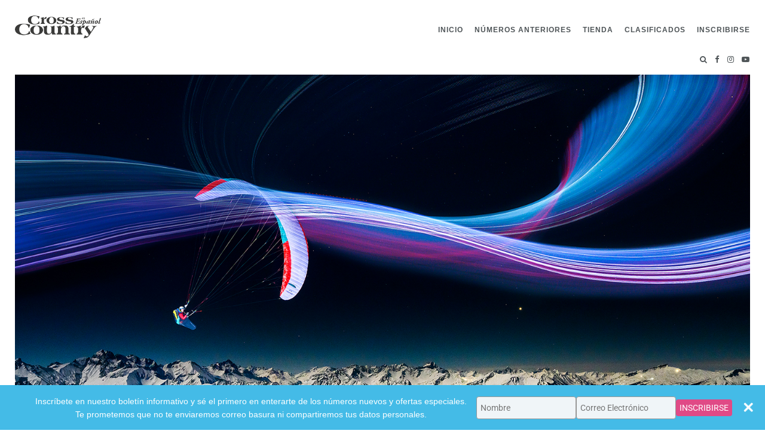

--- FILE ---
content_type: text/html; charset=UTF-8
request_url: https://xcespanol.com/cross-country-en-espanol-46/
body_size: 10739
content:
 <!DOCTYPE html>
<html dir="ltr" lang="es" prefix="og: https://ogp.me/ns#" class="no-js">
<head>
	<meta charset="UTF-8">
	<meta name="viewport" content="width=device-width, initial-scale=1">
	<link rel="pingback" href="https://www.xcespanol.com/xmlrpc.php">
	
	<link rel="stylesheet" href="/wp-content/themes/xcmag/style.css" type="text/css" media="screen" />

	
		<!-- All in One SEO 4.5.8 - aioseo.com -->
		<title>Cross Country en Español 46 | Cross Country en Espańol</title>
		<meta name="description" content="¿Qué quieres del vuelo libre? ¿Un poco de magia? ¿Ir más lejos? ¿Ser profesional? Lo que sea que sueñes, en este número te llevamos a cumplir esa meta - de forma segura, eficiente y con una sonrisa enorme." />
		<meta name="robots" content="max-image-preview:large" />
		<link rel="canonical" href="https://www.xcespanol.com/cross-country-en-espanol-46/" />
		<meta name="generator" content="All in One SEO (AIOSEO) 4.5.8" />
		<meta property="og:locale" content="es_ES" />
		<meta property="og:site_name" content="Cross Country en Español | Parapente | Ala delta | Paramotor | Descarga la versión digital de Cross Country en Español y recibe todas las noticias internacionales, reseñas y técnicas del mundo del parapente, paramotor y ala delta" />
		<meta property="og:type" content="article" />
		<meta property="og:title" content="Cross Country en Español 46 | Cross Country en Espańol" />
		<meta property="og:description" content="¿Qué quieres del vuelo libre? ¿Un poco de magia? ¿Ir más lejos? ¿Ser profesional? Lo que sea que sueñes, en este número te llevamos a cumplir esa meta - de forma segura, eficiente y con una sonrisa enorme." />
		<meta property="og:url" content="https://www.xcespanol.com/cross-country-en-espanol-46/" />
		<meta property="article:published_time" content="2020-03-18T20:26:33+00:00" />
		<meta property="article:modified_time" content="2020-04-22T12:32:46+00:00" />
		<meta name="twitter:card" content="summary" />
		<meta name="twitter:title" content="Cross Country en Español 46 | Cross Country en Espańol" />
		<meta name="twitter:description" content="¿Qué quieres del vuelo libre? ¿Un poco de magia? ¿Ir más lejos? ¿Ser profesional? Lo que sea que sueñes, en este número te llevamos a cumplir esa meta - de forma segura, eficiente y con una sonrisa enorme." />
		<meta name="google" content="nositelinkssearchbox" />
		<script type="application/ld+json" class="aioseo-schema">
			{"@context":"https:\/\/schema.org","@graph":[{"@type":"Article","@id":"https:\/\/www.xcespanol.com\/cross-country-en-espanol-46\/#article","name":"Cross Country en Espa\u00f1ol 46 | Cross Country en Espa\u0144ol","headline":"Cross Country en Espa\u00f1ol 46","author":{"@id":"https:\/\/www.xcespanol.com\/author\/joanna\/#author"},"publisher":{"@id":"https:\/\/www.xcespanol.com\/#organization"},"image":{"@type":"ImageObject","url":"\/wp-content\/uploads\/2020\/03\/46.jpg","width":1722,"height":772},"datePublished":"2020-03-18T22:26:33+02:00","dateModified":"2020-04-22T14:32:46+02:00","inLanguage":"es-ES","mainEntityOfPage":{"@id":"https:\/\/www.xcespanol.com\/cross-country-en-espanol-46\/#webpage"},"isPartOf":{"@id":"https:\/\/www.xcespanol.com\/cross-country-en-espanol-46\/#webpage"},"articleSection":"N\u00fameros anteriores"},{"@type":"BreadcrumbList","@id":"https:\/\/www.xcespanol.com\/cross-country-en-espanol-46\/#breadcrumblist","itemListElement":[{"@type":"ListItem","@id":"https:\/\/www.xcespanol.com\/#listItem","position":1,"name":"Hogar","item":"https:\/\/www.xcespanol.com\/","nextItem":"https:\/\/www.xcespanol.com\/cross-country-en-espanol-46\/#listItem"},{"@type":"ListItem","@id":"https:\/\/www.xcespanol.com\/cross-country-en-espanol-46\/#listItem","position":2,"name":"Cross Country en Espa\u00f1ol 46","previousItem":"https:\/\/www.xcespanol.com\/#listItem"}]},{"@type":"Organization","@id":"https:\/\/www.xcespanol.com\/#organization","name":"Cross Country en Espa\u00f1ol | Parapente | Ala delta | Paramotor","url":"https:\/\/www.xcespanol.com\/"},{"@type":"Person","@id":"https:\/\/www.xcespanol.com\/author\/joanna\/#author","url":"https:\/\/www.xcespanol.com\/author\/joanna\/","name":"Joanna Di Grigoli","image":{"@type":"ImageObject","@id":"https:\/\/www.xcespanol.com\/cross-country-en-espanol-46\/#authorImage","url":"https:\/\/secure.gravatar.com\/avatar\/605357ada4ab777968930586d5aab5fe?s=96&d=mm&r=g","width":96,"height":96,"caption":"Joanna Di Grigoli"}},{"@type":"WebPage","@id":"https:\/\/www.xcespanol.com\/cross-country-en-espanol-46\/#webpage","url":"https:\/\/www.xcespanol.com\/cross-country-en-espanol-46\/","name":"Cross Country en Espa\u00f1ol 46 | Cross Country en Espa\u0144ol","description":"\u00bfQu\u00e9 quieres del vuelo libre? \u00bfUn poco de magia? \u00bfIr m\u00e1s lejos? \u00bfSer profesional? Lo que sea que sue\u00f1es, en este n\u00famero te llevamos a cumplir esa meta - de forma segura, eficiente y con una sonrisa enorme.","inLanguage":"es-ES","isPartOf":{"@id":"https:\/\/www.xcespanol.com\/#website"},"breadcrumb":{"@id":"https:\/\/www.xcespanol.com\/cross-country-en-espanol-46\/#breadcrumblist"},"author":{"@id":"https:\/\/www.xcespanol.com\/author\/joanna\/#author"},"creator":{"@id":"https:\/\/www.xcespanol.com\/author\/joanna\/#author"},"image":{"@type":"ImageObject","url":"\/wp-content\/uploads\/2020\/03\/46.jpg","@id":"https:\/\/www.xcespanol.com\/cross-country-en-espanol-46\/#mainImage","width":1722,"height":772},"primaryImageOfPage":{"@id":"https:\/\/www.xcespanol.com\/cross-country-en-espanol-46\/#mainImage"},"datePublished":"2020-03-18T22:26:33+02:00","dateModified":"2020-04-22T14:32:46+02:00"},{"@type":"WebSite","@id":"https:\/\/www.xcespanol.com\/#website","url":"https:\/\/www.xcespanol.com\/","name":"Cross Country en Espa\u00f1ol | Parapente | Ala delta | Paramotor","description":"Descarga la versi\u00f3n digital de Cross Country en Espa\u00f1ol y recibe todas las noticias internacionales, rese\u00f1as y t\u00e9cnicas del mundo del parapente, paramotor y ala delta","inLanguage":"es-ES","publisher":{"@id":"https:\/\/www.xcespanol.com\/#organization"}}]}
		</script>
		<!-- All in One SEO -->

<link rel='dns-prefetch' href='//cdnjs.cloudflare.com' />
<link rel='dns-prefetch' href='//stats.wp.com' />
<link rel="alternate" type="application/rss+xml" title="Cross Country en Español | Parapente | Ala delta | Paramotor &raquo; Comentario Cross Country en Español 46 del feed" href="https://www.xcespanol.com/cross-country-en-espanol-46/feed/" />
<script type="text/javascript">
/* <![CDATA[ */
window._wpemojiSettings = {"baseUrl":"https:\/\/s.w.org\/images\/core\/emoji\/14.0.0\/72x72\/","ext":".png","svgUrl":"https:\/\/s.w.org\/images\/core\/emoji\/14.0.0\/svg\/","svgExt":".svg","source":{"concatemoji":"https:\/\/www.xcespanol.com\/wp-includes\/js\/wp-emoji-release.min.js?ver=6.4.3"}};
/*! This file is auto-generated */
!function(i,n){var o,s,e;function c(e){try{var t={supportTests:e,timestamp:(new Date).valueOf()};sessionStorage.setItem(o,JSON.stringify(t))}catch(e){}}function p(e,t,n){e.clearRect(0,0,e.canvas.width,e.canvas.height),e.fillText(t,0,0);var t=new Uint32Array(e.getImageData(0,0,e.canvas.width,e.canvas.height).data),r=(e.clearRect(0,0,e.canvas.width,e.canvas.height),e.fillText(n,0,0),new Uint32Array(e.getImageData(0,0,e.canvas.width,e.canvas.height).data));return t.every(function(e,t){return e===r[t]})}function u(e,t,n){switch(t){case"flag":return n(e,"\ud83c\udff3\ufe0f\u200d\u26a7\ufe0f","\ud83c\udff3\ufe0f\u200b\u26a7\ufe0f")?!1:!n(e,"\ud83c\uddfa\ud83c\uddf3","\ud83c\uddfa\u200b\ud83c\uddf3")&&!n(e,"\ud83c\udff4\udb40\udc67\udb40\udc62\udb40\udc65\udb40\udc6e\udb40\udc67\udb40\udc7f","\ud83c\udff4\u200b\udb40\udc67\u200b\udb40\udc62\u200b\udb40\udc65\u200b\udb40\udc6e\u200b\udb40\udc67\u200b\udb40\udc7f");case"emoji":return!n(e,"\ud83e\udef1\ud83c\udffb\u200d\ud83e\udef2\ud83c\udfff","\ud83e\udef1\ud83c\udffb\u200b\ud83e\udef2\ud83c\udfff")}return!1}function f(e,t,n){var r="undefined"!=typeof WorkerGlobalScope&&self instanceof WorkerGlobalScope?new OffscreenCanvas(300,150):i.createElement("canvas"),a=r.getContext("2d",{willReadFrequently:!0}),o=(a.textBaseline="top",a.font="600 32px Arial",{});return e.forEach(function(e){o[e]=t(a,e,n)}),o}function t(e){var t=i.createElement("script");t.src=e,t.defer=!0,i.head.appendChild(t)}"undefined"!=typeof Promise&&(o="wpEmojiSettingsSupports",s=["flag","emoji"],n.supports={everything:!0,everythingExceptFlag:!0},e=new Promise(function(e){i.addEventListener("DOMContentLoaded",e,{once:!0})}),new Promise(function(t){var n=function(){try{var e=JSON.parse(sessionStorage.getItem(o));if("object"==typeof e&&"number"==typeof e.timestamp&&(new Date).valueOf()<e.timestamp+604800&&"object"==typeof e.supportTests)return e.supportTests}catch(e){}return null}();if(!n){if("undefined"!=typeof Worker&&"undefined"!=typeof OffscreenCanvas&&"undefined"!=typeof URL&&URL.createObjectURL&&"undefined"!=typeof Blob)try{var e="postMessage("+f.toString()+"("+[JSON.stringify(s),u.toString(),p.toString()].join(",")+"));",r=new Blob([e],{type:"text/javascript"}),a=new Worker(URL.createObjectURL(r),{name:"wpTestEmojiSupports"});return void(a.onmessage=function(e){c(n=e.data),a.terminate(),t(n)})}catch(e){}c(n=f(s,u,p))}t(n)}).then(function(e){for(var t in e)n.supports[t]=e[t],n.supports.everything=n.supports.everything&&n.supports[t],"flag"!==t&&(n.supports.everythingExceptFlag=n.supports.everythingExceptFlag&&n.supports[t]);n.supports.everythingExceptFlag=n.supports.everythingExceptFlag&&!n.supports.flag,n.DOMReady=!1,n.readyCallback=function(){n.DOMReady=!0}}).then(function(){return e}).then(function(){var e;n.supports.everything||(n.readyCallback(),(e=n.source||{}).concatemoji?t(e.concatemoji):e.wpemoji&&e.twemoji&&(t(e.twemoji),t(e.wpemoji)))}))}((window,document),window._wpemojiSettings);
/* ]]> */
</script>
<style id='wp-emoji-styles-inline-css' type='text/css'>

	img.wp-smiley, img.emoji {
		display: inline !important;
		border: none !important;
		box-shadow: none !important;
		height: 1em !important;
		width: 1em !important;
		margin: 0 0.07em !important;
		vertical-align: -0.1em !important;
		background: none !important;
		padding: 0 !important;
	}
</style>
<link rel='stylesheet' id='wp-block-library-css' href='https://www.xcespanol.com/wp-includes/css/dist/block-library/style.min.css?ver=6.4.3' type='text/css' media='all' />
<style id='wp-block-library-inline-css' type='text/css'>
.has-text-align-justify{text-align:justify;}
</style>
<link rel='stylesheet' id='mediaelement-css' href='https://www.xcespanol.com/wp-includes/js/mediaelement/mediaelementplayer-legacy.min.css?ver=4.2.17' type='text/css' media='all' />
<link rel='stylesheet' id='wp-mediaelement-css' href='https://www.xcespanol.com/wp-includes/js/mediaelement/wp-mediaelement.min.css?ver=6.4.3' type='text/css' media='all' />
<style id='jetpack-sharing-buttons-style-inline-css' type='text/css'>
.jetpack-sharing-buttons__services-list{display:flex;flex-direction:row;flex-wrap:wrap;gap:0;list-style-type:none;margin:5px;padding:0}.jetpack-sharing-buttons__services-list.has-small-icon-size{font-size:12px}.jetpack-sharing-buttons__services-list.has-normal-icon-size{font-size:16px}.jetpack-sharing-buttons__services-list.has-large-icon-size{font-size:24px}.jetpack-sharing-buttons__services-list.has-huge-icon-size{font-size:36px}@media print{.jetpack-sharing-buttons__services-list{display:none!important}}.editor-styles-wrapper .wp-block-jetpack-sharing-buttons{gap:0;padding-inline-start:0}ul.jetpack-sharing-buttons__services-list.has-background{padding:1.25em 2.375em}
</style>
<style id='classic-theme-styles-inline-css' type='text/css'>
/*! This file is auto-generated */
.wp-block-button__link{color:#fff;background-color:#32373c;border-radius:9999px;box-shadow:none;text-decoration:none;padding:calc(.667em + 2px) calc(1.333em + 2px);font-size:1.125em}.wp-block-file__button{background:#32373c;color:#fff;text-decoration:none}
</style>
<style id='global-styles-inline-css' type='text/css'>
body{--wp--preset--color--black: #000000;--wp--preset--color--cyan-bluish-gray: #abb8c3;--wp--preset--color--white: #ffffff;--wp--preset--color--pale-pink: #f78da7;--wp--preset--color--vivid-red: #cf2e2e;--wp--preset--color--luminous-vivid-orange: #ff6900;--wp--preset--color--luminous-vivid-amber: #fcb900;--wp--preset--color--light-green-cyan: #7bdcb5;--wp--preset--color--vivid-green-cyan: #00d084;--wp--preset--color--pale-cyan-blue: #8ed1fc;--wp--preset--color--vivid-cyan-blue: #0693e3;--wp--preset--color--vivid-purple: #9b51e0;--wp--preset--gradient--vivid-cyan-blue-to-vivid-purple: linear-gradient(135deg,rgba(6,147,227,1) 0%,rgb(155,81,224) 100%);--wp--preset--gradient--light-green-cyan-to-vivid-green-cyan: linear-gradient(135deg,rgb(122,220,180) 0%,rgb(0,208,130) 100%);--wp--preset--gradient--luminous-vivid-amber-to-luminous-vivid-orange: linear-gradient(135deg,rgba(252,185,0,1) 0%,rgba(255,105,0,1) 100%);--wp--preset--gradient--luminous-vivid-orange-to-vivid-red: linear-gradient(135deg,rgba(255,105,0,1) 0%,rgb(207,46,46) 100%);--wp--preset--gradient--very-light-gray-to-cyan-bluish-gray: linear-gradient(135deg,rgb(238,238,238) 0%,rgb(169,184,195) 100%);--wp--preset--gradient--cool-to-warm-spectrum: linear-gradient(135deg,rgb(74,234,220) 0%,rgb(151,120,209) 20%,rgb(207,42,186) 40%,rgb(238,44,130) 60%,rgb(251,105,98) 80%,rgb(254,248,76) 100%);--wp--preset--gradient--blush-light-purple: linear-gradient(135deg,rgb(255,206,236) 0%,rgb(152,150,240) 100%);--wp--preset--gradient--blush-bordeaux: linear-gradient(135deg,rgb(254,205,165) 0%,rgb(254,45,45) 50%,rgb(107,0,62) 100%);--wp--preset--gradient--luminous-dusk: linear-gradient(135deg,rgb(255,203,112) 0%,rgb(199,81,192) 50%,rgb(65,88,208) 100%);--wp--preset--gradient--pale-ocean: linear-gradient(135deg,rgb(255,245,203) 0%,rgb(182,227,212) 50%,rgb(51,167,181) 100%);--wp--preset--gradient--electric-grass: linear-gradient(135deg,rgb(202,248,128) 0%,rgb(113,206,126) 100%);--wp--preset--gradient--midnight: linear-gradient(135deg,rgb(2,3,129) 0%,rgb(40,116,252) 100%);--wp--preset--font-size--small: 13px;--wp--preset--font-size--medium: 20px;--wp--preset--font-size--large: 36px;--wp--preset--font-size--x-large: 42px;--wp--preset--spacing--20: 0.44rem;--wp--preset--spacing--30: 0.67rem;--wp--preset--spacing--40: 1rem;--wp--preset--spacing--50: 1.5rem;--wp--preset--spacing--60: 2.25rem;--wp--preset--spacing--70: 3.38rem;--wp--preset--spacing--80: 5.06rem;--wp--preset--shadow--natural: 6px 6px 9px rgba(0, 0, 0, 0.2);--wp--preset--shadow--deep: 12px 12px 50px rgba(0, 0, 0, 0.4);--wp--preset--shadow--sharp: 6px 6px 0px rgba(0, 0, 0, 0.2);--wp--preset--shadow--outlined: 6px 6px 0px -3px rgba(255, 255, 255, 1), 6px 6px rgba(0, 0, 0, 1);--wp--preset--shadow--crisp: 6px 6px 0px rgba(0, 0, 0, 1);}:where(.is-layout-flex){gap: 0.5em;}:where(.is-layout-grid){gap: 0.5em;}body .is-layout-flow > .alignleft{float: left;margin-inline-start: 0;margin-inline-end: 2em;}body .is-layout-flow > .alignright{float: right;margin-inline-start: 2em;margin-inline-end: 0;}body .is-layout-flow > .aligncenter{margin-left: auto !important;margin-right: auto !important;}body .is-layout-constrained > .alignleft{float: left;margin-inline-start: 0;margin-inline-end: 2em;}body .is-layout-constrained > .alignright{float: right;margin-inline-start: 2em;margin-inline-end: 0;}body .is-layout-constrained > .aligncenter{margin-left: auto !important;margin-right: auto !important;}body .is-layout-constrained > :where(:not(.alignleft):not(.alignright):not(.alignfull)){max-width: var(--wp--style--global--content-size);margin-left: auto !important;margin-right: auto !important;}body .is-layout-constrained > .alignwide{max-width: var(--wp--style--global--wide-size);}body .is-layout-flex{display: flex;}body .is-layout-flex{flex-wrap: wrap;align-items: center;}body .is-layout-flex > *{margin: 0;}body .is-layout-grid{display: grid;}body .is-layout-grid > *{margin: 0;}:where(.wp-block-columns.is-layout-flex){gap: 2em;}:where(.wp-block-columns.is-layout-grid){gap: 2em;}:where(.wp-block-post-template.is-layout-flex){gap: 1.25em;}:where(.wp-block-post-template.is-layout-grid){gap: 1.25em;}.has-black-color{color: var(--wp--preset--color--black) !important;}.has-cyan-bluish-gray-color{color: var(--wp--preset--color--cyan-bluish-gray) !important;}.has-white-color{color: var(--wp--preset--color--white) !important;}.has-pale-pink-color{color: var(--wp--preset--color--pale-pink) !important;}.has-vivid-red-color{color: var(--wp--preset--color--vivid-red) !important;}.has-luminous-vivid-orange-color{color: var(--wp--preset--color--luminous-vivid-orange) !important;}.has-luminous-vivid-amber-color{color: var(--wp--preset--color--luminous-vivid-amber) !important;}.has-light-green-cyan-color{color: var(--wp--preset--color--light-green-cyan) !important;}.has-vivid-green-cyan-color{color: var(--wp--preset--color--vivid-green-cyan) !important;}.has-pale-cyan-blue-color{color: var(--wp--preset--color--pale-cyan-blue) !important;}.has-vivid-cyan-blue-color{color: var(--wp--preset--color--vivid-cyan-blue) !important;}.has-vivid-purple-color{color: var(--wp--preset--color--vivid-purple) !important;}.has-black-background-color{background-color: var(--wp--preset--color--black) !important;}.has-cyan-bluish-gray-background-color{background-color: var(--wp--preset--color--cyan-bluish-gray) !important;}.has-white-background-color{background-color: var(--wp--preset--color--white) !important;}.has-pale-pink-background-color{background-color: var(--wp--preset--color--pale-pink) !important;}.has-vivid-red-background-color{background-color: var(--wp--preset--color--vivid-red) !important;}.has-luminous-vivid-orange-background-color{background-color: var(--wp--preset--color--luminous-vivid-orange) !important;}.has-luminous-vivid-amber-background-color{background-color: var(--wp--preset--color--luminous-vivid-amber) !important;}.has-light-green-cyan-background-color{background-color: var(--wp--preset--color--light-green-cyan) !important;}.has-vivid-green-cyan-background-color{background-color: var(--wp--preset--color--vivid-green-cyan) !important;}.has-pale-cyan-blue-background-color{background-color: var(--wp--preset--color--pale-cyan-blue) !important;}.has-vivid-cyan-blue-background-color{background-color: var(--wp--preset--color--vivid-cyan-blue) !important;}.has-vivid-purple-background-color{background-color: var(--wp--preset--color--vivid-purple) !important;}.has-black-border-color{border-color: var(--wp--preset--color--black) !important;}.has-cyan-bluish-gray-border-color{border-color: var(--wp--preset--color--cyan-bluish-gray) !important;}.has-white-border-color{border-color: var(--wp--preset--color--white) !important;}.has-pale-pink-border-color{border-color: var(--wp--preset--color--pale-pink) !important;}.has-vivid-red-border-color{border-color: var(--wp--preset--color--vivid-red) !important;}.has-luminous-vivid-orange-border-color{border-color: var(--wp--preset--color--luminous-vivid-orange) !important;}.has-luminous-vivid-amber-border-color{border-color: var(--wp--preset--color--luminous-vivid-amber) !important;}.has-light-green-cyan-border-color{border-color: var(--wp--preset--color--light-green-cyan) !important;}.has-vivid-green-cyan-border-color{border-color: var(--wp--preset--color--vivid-green-cyan) !important;}.has-pale-cyan-blue-border-color{border-color: var(--wp--preset--color--pale-cyan-blue) !important;}.has-vivid-cyan-blue-border-color{border-color: var(--wp--preset--color--vivid-cyan-blue) !important;}.has-vivid-purple-border-color{border-color: var(--wp--preset--color--vivid-purple) !important;}.has-vivid-cyan-blue-to-vivid-purple-gradient-background{background: var(--wp--preset--gradient--vivid-cyan-blue-to-vivid-purple) !important;}.has-light-green-cyan-to-vivid-green-cyan-gradient-background{background: var(--wp--preset--gradient--light-green-cyan-to-vivid-green-cyan) !important;}.has-luminous-vivid-amber-to-luminous-vivid-orange-gradient-background{background: var(--wp--preset--gradient--luminous-vivid-amber-to-luminous-vivid-orange) !important;}.has-luminous-vivid-orange-to-vivid-red-gradient-background{background: var(--wp--preset--gradient--luminous-vivid-orange-to-vivid-red) !important;}.has-very-light-gray-to-cyan-bluish-gray-gradient-background{background: var(--wp--preset--gradient--very-light-gray-to-cyan-bluish-gray) !important;}.has-cool-to-warm-spectrum-gradient-background{background: var(--wp--preset--gradient--cool-to-warm-spectrum) !important;}.has-blush-light-purple-gradient-background{background: var(--wp--preset--gradient--blush-light-purple) !important;}.has-blush-bordeaux-gradient-background{background: var(--wp--preset--gradient--blush-bordeaux) !important;}.has-luminous-dusk-gradient-background{background: var(--wp--preset--gradient--luminous-dusk) !important;}.has-pale-ocean-gradient-background{background: var(--wp--preset--gradient--pale-ocean) !important;}.has-electric-grass-gradient-background{background: var(--wp--preset--gradient--electric-grass) !important;}.has-midnight-gradient-background{background: var(--wp--preset--gradient--midnight) !important;}.has-small-font-size{font-size: var(--wp--preset--font-size--small) !important;}.has-medium-font-size{font-size: var(--wp--preset--font-size--medium) !important;}.has-large-font-size{font-size: var(--wp--preset--font-size--large) !important;}.has-x-large-font-size{font-size: var(--wp--preset--font-size--x-large) !important;}
.wp-block-navigation a:where(:not(.wp-element-button)){color: inherit;}
:where(.wp-block-post-template.is-layout-flex){gap: 1.25em;}:where(.wp-block-post-template.is-layout-grid){gap: 1.25em;}
:where(.wp-block-columns.is-layout-flex){gap: 2em;}:where(.wp-block-columns.is-layout-grid){gap: 2em;}
.wp-block-pullquote{font-size: 1.5em;line-height: 1.6;}
</style>
<link rel='stylesheet' id='issuem_style-css' href='/wp-content/plugins/issuem/css/issuem.css?ver=2.9.0' type='text/css' media='all' />
<link rel='stylesheet' id='jquery-issuem-flexslider-css' href='/wp-content/plugins/issuem/css/flexslider.css?ver=2.9.0' type='text/css' media='all' />
<link rel='stylesheet' id='jquery-modal-style-css' href='https://cdnjs.cloudflare.com/ajax/libs/jquery-modal/0.9.1/jquery.modal.min.css?ver=6.4.3' type='text/css' media='all' />
<script type="text/javascript" src="https://www.xcespanol.com/wp-includes/js/jquery/jquery.min.js?ver=3.7.1" id="jquery-core-js"></script>
<script type="text/javascript" src="https://www.xcespanol.com/wp-includes/js/jquery/jquery-migrate.min.js?ver=3.4.1" id="jquery-migrate-js"></script>
<script type="text/javascript" id="real3d-flipbook-forntend-js-extra">
/* <![CDATA[ */
var r3d_frontend = {"rootFolder":"\/wp-content\/plugins\/real3d-flipbook\/","options":{"pages":[],"pdfUrl":"","printPdfUrl":"","tableOfContent":[],"id":"","bookId":"","date":"","lightboxThumbnailUrl":"","mode":"lightbox","viewMode":"webgl","pageTextureSize":"2048","pageTextureSizeSmall":"1500","pageTextureSizeMobile":"","pageTextureSizeMobileSmall":"1024","minPixelRatio":"1","pdfTextLayer":"true","zoomMin":"0.9","zoomStep":"2","zoomSize":"","zoomReset":"false","doubleClickZoom":"true","pageDrag":"true","singlePageMode":"false","pageFlipDuration":"1","sound":"true","startPage":"1","pageNumberOffset":"0","deeplinking":{"enabled":"false","prefix":""},"responsiveView":"true","responsiveViewTreshold":"768","responsiveViewRatio":"1","cover":"true","backCover":"true","height":"400","responsiveHeight":"true","aspectRatio":"2","thumbnailsOnStart":"false","contentOnStart":"false","searchOnStart":"","tableOfContentCloseOnClick":"true","thumbsCloseOnClick":"true","autoplayOnStart":"false","autoplayInterval":"3000","autoplayLoop":"true","autoplayStartPage":"1","rightToLeft":"false","pageWidth":"","pageHeight":"","thumbSize":"130","logoImg":"","logoUrl":"","logoUrlTarget":"","logoCSS":"position:absolute;left:0;top:0;","menuSelector":"","zIndex":"auto","preloaderText":"","googleAnalyticsTrackingCode":"","pdfBrowserViewerIfIE":"false","modeMobile":"","viewModeMobile":"","aspectRatioMobile":"0.71","singlePageModeIfMobile":"false","pdfBrowserViewerIfMobile":"false","pdfBrowserViewerFullscreen":"true","pdfBrowserViewerFullscreenTarget":"_blank","btnTocIfMobile":"true","btnThumbsIfMobile":"true","btnShareIfMobile":"false","btnDownloadPagesIfMobile":"true","btnDownloadPdfIfMobile":"true","btnSoundIfMobile":"false","btnExpandIfMobile":"true","btnPrintIfMobile":"false","logoHideOnMobile":"false","mobile":{"thumbnailsOnStart":"false","contentOnStart":"false"},"lightboxCssClass":"","lightboxLink":"","lightboxLinkNewWindow":"true","lightboxBackground":"#636363","lightboxBackgroundPattern":"","lightboxBackgroundImage":"","lightboxContainerCSS":"display:inline-block;padding:10px;","lightboxThumbnailHeight":"0","lightboxThumbnailUrlCSS":"display:block;","lightboxThumbnailInfo":"false","lightboxThumbnailInfoText":"","lightboxThumbnailInfoCSS":"top: 0;  width: 100%; height: 100%; font-size: 16px; color: #000; background: rgba(255,255,255,.8); ","showTitle":"false","showDate":"false","hideThumbnail":"true","lightboxText":"Vista de revista","lightboxTextCSS":"display:block;","lightboxTextPosition":"top","lightBoxOpened":"false","lightBoxFullscreen":"false","lightboxCloseOnClick":"false","lightboxStartPage":"","lightboxMarginV":"0","lightboxMarginH":"0","lights":"true","lightPositionX":"0","lightPositionY":"150","lightPositionZ":"1400","lightIntensity":"0.6","shadows":"true","shadowMapSize":"2048","shadowOpacity":"0.2","shadowDistance":"15","pageHardness":"2","coverHardness":"2","pageRoughness":"1","pageMetalness":"0","pageSegmentsW":"6","pageSegmentsH":"1","pageMiddleShadowSize":"2","pageMiddleShadowColorL":"#999999","pageMiddleShadowColorR":"#777777","antialias":"false","pan":"0","tilt":"0","rotateCameraOnMouseDrag":"true","panMax":"20","panMin":"-20","tiltMax":"0","tiltMin":"-60","currentPage":{"enabled":"true","title":"Current page","hAlign":"left","vAlign":"top"},"btnAutoplay":{"enabled":"true","title":"Autoplay","icon":"fa-play","iconAlt":"fa-pause","icon2":"play_arrow","iconAlt2":"pause"},"btnNext":{"enabled":"true","title":"Next Page","icon":"fa-chevron-right","icon2":"chevron_right"},"btnLast":{"enabled":"false","title":"Last Page","icon":"fa-angle-double-right","icon2":"last_page"},"btnPrev":{"enabled":"true","title":"Previous Page","icon":"fa-chevron-left","icon2":"chevron_left"},"btnFirst":{"enabled":"false","title":"First Page","icon":"fa-angle-double-left","icon2":"first_page"},"btnZoomIn":{"enabled":"true","title":"Zoom in","icon":"fa-plus","icon2":"zoom_in"},"btnZoomOut":{"enabled":"true","title":"Zoom out","icon":"fa-minus","icon2":"zoom_out"},"btnToc":{"enabled":"true","title":"Table of Contents","icon":"fa-list-ol","icon2":"toc"},"btnThumbs":{"enabled":"true","title":"Pages","icon":"fa-th-large","icon2":"view_module"},"btnShare":{"enabled":"true","title":"Share","icon":"fa-share-alt","icon2":"share"},"btnNotes":{"enabled":"false","title":"Notes"},"btnDownloadPages":{"enabled":"false","url":"","title":"Download pages","icon":"fa-download","icon2":"file_download"},"btnDownloadPdf":{"enabled":"false","url":"","title":"Download PDF","forceDownload":"true","openInNewWindow":"true","icon":"fa-file","icon2":"picture_as_pdf"},"btnSound":{"enabled":"true","title":"Sound","icon":"fa-volume-up","iconAlt":"fa-volume-off","icon2":"volume_up","iconAlt2":"volume_mute"},"btnExpand":{"enabled":"true","title":"Toggle fullscreen","icon":"fa-expand","iconAlt":"fa-compress","icon2":"fullscreen","iconAlt2":"fullscreen_exit"},"btnSelect":{"enabled":"true","title":"Select tool","icon":"fas fa-i-cursor","icon2":"text_format"},"btnSearch":{"enabled":"false","title":"Search","icon":"fas fa-search","icon2":"search"},"search":{"enabled":"false","title":"Search"},"btnBookmark":{"enabled":"false","title":"Bookmark","icon":"fas fa-bookmark","icon2":"bookmark"},"btnPrint":{"enabled":"true","title":"Print","icon":"fa-print","icon2":"print"},"btnClose":{"enabled":"true","title":"Close"},"whatsapp":{"enabled":"true"},"twitter":{"enabled":"true"},"facebook":{"enabled":"true"},"pinterest":{"enabled":"true"},"email":{"enabled":"true"},"linkedin":{"enabled":"true"},"digg":{"enabled":"false"},"reddit":{"enabled":"false"},"shareUrl":"","shareTitle":"","shareImage":"","layout":"1","icons":"font awesome","skin":"light","useFontAwesome5":"true","sideNavigationButtons":"true","menuNavigationButtons":"false","backgroundColor":"rgb(81, 85, 88)","backgroundPattern":"","backgroundImage":"","backgroundTransparent":"false","menuBackground":"","menuShadow":"","menuMargin":"0","menuPadding":"0","menuOverBook":"false","menuFloating":"false","menuTransparent":"false","menu2Background":"","menu2Shadow":"","menu2Margin":"0","menu2Padding":"0","menu2OverBook":"true","menu2Floating":"false","menu2Transparent":"true","skinColor":"","skinBackground":"","hideMenu":"false","menuAlignHorizontal":"center","btnColor":"","btnColorHover":"","btnBackground":"none","btnRadius":"0","btnMargin":"0","btnSize":"14","btnPaddingV":"10","btnPaddingH":"10","btnShadow":"","btnTextShadow":"","btnBorder":"","sideBtnColor":"#fff","sideBtnColorHover":"#fff","sideBtnBackground":"rgba(0,0,0,.3)","sideBtnBackgroundHover":"","sideBtnRadius":"0","sideBtnMargin":"0","sideBtnSize":"30","sideBtnPaddingV":"5","sideBtnPaddingH":"5","sideBtnShadow":"","sideBtnTextShadow":"","sideBtnBorder":"","closeBtnColorHover":"#FFF","closeBtnBackground":"rgba(0,0,0,.4)","closeBtnRadius":"0","closeBtnMargin":"0","closeBtnSize":"20","closeBtnPadding":"5","closeBtnTextShadow":"","closeBtnBorder":"","floatingBtnColor":"","floatingBtnColorHover":"","floatingBtnBackground":"","floatingBtnBackgroundHover":"","floatingBtnRadius":"","floatingBtnMargin":"","floatingBtnSize":"","floatingBtnPadding":"","floatingBtnShadow":"","floatingBtnTextShadow":"","floatingBtnBorder":"","currentPageMarginV":"5","currentPageMarginH":"5","arrowsAlwaysEnabledForNavigation":"false","arrowsDisabledNotFullscreen":"true","touchSwipeEnabled":"true","rightClickEnabled":"true","linkColor":"rgba(0, 0, 0, 0)","linkColorHover":"rgba(255, 255, 0, 1)","linkOpacity":"0.4","linkTarget":"_blank","pdfAutoLinks":"false","strings":{"print":"Print","printLeftPage":"Print left page","printRightPage":"Print right page","printCurrentPage":"Print current page","printAllPages":"Print all pages","download":"Download","downloadLeftPage":"Download left page","downloadRightPage":"Download right page","downloadCurrentPage":"Download current page","downloadAllPages":"Download all pages","bookmarks":"Bookmarks","bookmarkLeftPage":"Bookmark left page","bookmarkRightPage":"Bookmark right page","bookmarkCurrentPage":"Bookmark current page","search":"Search","findInDocument":"Find in document","pagesFoundContaining":"pages found containing","noMatches":"No matches","matchesFound":"matches found","page":"Page","matches":"matches","thumbnails":"Thumbnails","tableOfContent":"Table of Contents","share":"Share","pressEscToClose":"Press ESC to close","password":"Password","addNote":"Add note","typeInYourNote":"Type in your note..."},"access":"free","backgroundMusic":"","cornerCurl":"false","pdfTools":{"pageHeight":1500,"thumbHeight":200,"quality":0.8000000000000000444089209850062616169452667236328125,"textLayer":"true","autoConvert":"true"},"slug":"","convertPDFLinks":"true","overridePDFEmbedder":"true","overrideDflip":"true","overrideWonderPDFEmbed":"true","override3DFlipBook":"true","overridePDFjsViewer":"true","resumeReading":"false","previewPages":"","previewMode":"","textLayer":"false","google_plus":{"enabled":"true"},"sideMenuOverBook":"true","sideMenuOverMenu":"true","sideMenuOverMenu2":"true"}};
/* ]]> */
</script>
<script type="text/javascript" src="/wp-content/plugins/real3d-flipbook/js/frontend.js?ver=3.68" id="real3d-flipbook-forntend-js"></script>
<link rel="https://api.w.org/" href="https://www.xcespanol.com/wp-json/" /><link rel="alternate" type="application/json" href="https://www.xcespanol.com/wp-json/wp/v2/posts/639" /><link rel="EditURI" type="application/rsd+xml" title="RSD" href="https://www.xcespanol.com/xmlrpc.php?rsd" />
<meta name="generator" content="WordPress 6.4.3" />
<link rel='shortlink' href='https://www.xcespanol.com/?p=639' />
<link rel="alternate" type="application/json+oembed" href="https://www.xcespanol.com/wp-json/oembed/1.0/embed?url=https%3A%2F%2Fwww.xcespanol.com%2Fcross-country-en-espanol-46%2F" />
<link rel="alternate" type="text/xml+oembed" href="https://www.xcespanol.com/wp-json/oembed/1.0/embed?url=https%3A%2F%2Fwww.xcespanol.com%2Fcross-country-en-espanol-46%2F&#038;format=xml" />
	<style>img#wpstats{display:none}</style>
		<script data-ad-client="ca-pub-6874398736254722" async src="https://pagead2.googlesyndication.com/pagead/js/adsbygoogle.js"></script><link rel="icon" href="/wp-content/uploads/2021/03/cropped-favicon-512-32x32.png" sizes="32x32" />
<link rel="icon" href="/wp-content/uploads/2021/03/cropped-favicon-512-192x192.png" sizes="192x192" />
<link rel="apple-touch-icon" href="/wp-content/uploads/2021/03/cropped-favicon-512-180x180.png" />
<meta name="msapplication-TileImage" content="/wp-content/uploads/2021/03/cropped-favicon-512-270x270.png" />
</head>
<body data-rsssl=1 class="post-template-default single single-post postid-639 single-format-standard">
		<script src="https://xcmag.activehosted.com/f/embed.php?id=72" type="text/javascript" charset="utf-8"></script>
	<header class="header header--mobile">
		<div class="header--mobile__menu">
			<button>Menu</button>
		</div>
		<div class="header--mobile__logo">
			<a href="/">
				<img src="/wp-content/themes/xcmag/assets/img/header-logo.png" alt="Cross Country en Español | Parapente | Ala delta | Paramotor">
			</a>
		</div>
		<div class="header--mobile__search">
			<a href="/search">Search</a>
		</div>
	</header>
	<header class="header header--desktop">
		<div class="header--desktop__logo">
			<a href="/">
				<img src="/wp-content/themes/xcmag/assets/img/header-logo.png" alt="Cross Country en Español | Parapente | Ala delta | Paramotor">
			</a>
		</div>
		<div class="header--desktop__nav">
			<div class="menu-main-container"><ul id="menu-main" class="menu"><li id="menu-item-11" class="menu-item menu-item-type-post_type menu-item-object-page menu-item-home menu-item-11"><a href="https://www.xcespanol.com/">Inicio</a></li>
<li id="menu-item-934" class="menu-item menu-item-type-post_type menu-item-object-page menu-item-934"><a href="https://www.xcespanol.com/numeros-anteriores/">Números Anteriores</a></li>
<li id="menu-item-104" class="menu-item menu-item-type-custom menu-item-object-custom menu-item-104"><a href="https://www.xcmag.com/shop/">Tienda</a></li>
<li id="menu-item-89" class="menu-item menu-item-type-custom menu-item-object-custom menu-item-89"><a href="http://www.skyads.aero">Clasificados</a></li>
<li id="menu-item-584" class="menu-item menu-item-type-custom menu-item-object-custom menu-item-584"><a href="https://xcespanol.us12.list-manage.com/subscribe?u=a9c717f7754b271c409a7fc88&#038;id=c088722754">Inscribirse</a></li>
</ul></div>			<ul class="header--desktop__nav__icons">
				<li><a href="/search"><span class="fa fa-search"></span></a></li>
				<li><a target="_blank" href="http://facebook.com/xcespanol"><span class="fa fa-facebook"></span></a></li>
				<li><a target="_blank" href="http://instagram.com/xcmag"><span class="fa fa-instagram"></span></a></li>
				<li><a target="_blank" href="http://youtube.com/xcmag"><span class="fa fa-youtube-play"></span></a></li>
			</ul>
		</div>
	</header>
	<div class="mobile-nav">
		<div class="menu-main-container"><ul id="menu-main-1" class="menu"><li class="menu-item menu-item-type-post_type menu-item-object-page menu-item-home menu-item-11"><a href="https://www.xcespanol.com/">Inicio</a></li>
<li class="menu-item menu-item-type-post_type menu-item-object-page menu-item-934"><a href="https://www.xcespanol.com/numeros-anteriores/">Números Anteriores</a></li>
<li class="menu-item menu-item-type-custom menu-item-object-custom menu-item-104"><a href="https://www.xcmag.com/shop/">Tienda</a></li>
<li class="menu-item menu-item-type-custom menu-item-object-custom menu-item-89"><a href="http://www.skyads.aero">Clasificados</a></li>
<li class="menu-item menu-item-type-custom menu-item-object-custom menu-item-584"><a href="https://xcespanol.us12.list-manage.com/subscribe?u=a9c717f7754b271c409a7fc88&#038;id=c088722754">Inscribirse</a></li>
</ul></div>	</div>
<div class="container container--has-padding">
<div class="single-post-hero" style="background-image:url(/wp-content/uploads/2020/03/46.jpg);">
&nbsp;
</div>

<div class="hero-caption"></div>
	<div class="single-post-meta">

		<a href="https://www.xcespanol.com/category/numeros/" rel="category tag">Números anteriores</a>	</div>
    <h1 class="single-post-title">Cross Country en Español 46</h1>
    <div class="single-post-meta">
    	miércoles 18 marzo, 2020    </div>
    <div class="single-post-share-top">
    	<ul class="share">
	<li><a target="_blank" href="https://www.facebook.com/sharer/sharer.php?u=https://www.xcespanol.com/cross-country-en-espanol-46/"><span class="hidden">Share on Facebook</span> <span class="xcesfb"></span></a></li>
	<li><a target="_blank" href="https://twitter.com/home?status=https://www.xcespanol.com/cross-country-en-espanol-46/"><span class="hidden">Share on Twitter</span> <span class="xcestwitter"></span></a></li>
	<li><a target="_blank" href="mailto:Enter email address here?body=https://www.xcespanol.com/cross-country-en-espanol-46/"><span class="hidden">Share on Email</span> <span class="xcesmail"></span></a></li>
</ul>

    </div>

		
	
	<div class="single-post-content">
    	
<figure class="wp-block-embed-issuu wp-block-embed is-type-rich is-provider-issuu"><div class="wp-block-embed__wrapper">
<div data-url="https://issuu.com/crosscountryint/docs/cross-country-en-espanol-46" style="width: 500px; height: 333px;" class="issuuembed"></div><script type="text/javascript" src="//e.issuu.com/embed.js" async="true"></script>
</div></figure>



<p>¿Qué quieres del vuelo libre? ¿Un poco de magia? ¿Ir más lejos? ¿Ser profesional? Lo que sea que sueñes, en este número te llevamos a cumplir esa meta &#8211; de forma segura, eficiente y con una sonrisa enorme.</p>
    	
    </div>



    <div class="single-post-pager">
        <div class="single-post-pager__back--mobile">
                        <a href="https://www.xcespanol.com/category/numeros/">
            Volver 
            Números anteriores             </a>
        </div>
    	<div class="single-post-pager__link single-post-pager__link--previous">
			<a href="https://www.xcespanol.com/cross-country-en-espanol-47/" rel="next">ANTERIOR</a>		</div>
		<div class="single-post-pager__back">
   						<a href="https://www.xcespanol.com/category/numeros/">
			Volver 
			Números anteriores 			</a>
		</div>
		<div class="single-post-pager__link single-post-pager__link--next">
			<a href="https://www.xcespanol.com/cross-country-en-espanol-45/" rel="prev">SIGUIENTE</a>		</div>
	</div>

	<div class="single-post-share-bottom">
    	<ul class="share">
	<li><a target="_blank" href="https://www.facebook.com/sharer/sharer.php?u=https://www.xcespanol.com/cross-country-en-espanol-46/"><span class="hidden">Share on Facebook</span> <span class="xcesfb"></span></a></li>
	<li><a target="_blank" href="https://twitter.com/home?status=https://www.xcespanol.com/cross-country-en-espanol-46/"><span class="hidden">Share on Twitter</span> <span class="xcestwitter"></span></a></li>
	<li><a target="_blank" href="mailto:Enter email address here?body=https://www.xcespanol.com/cross-country-en-espanol-46/"><span class="hidden">Share on Email</span> <span class="xcesmail"></span></a></li>
</ul>

    </div>
	
	
    <div class="section text-center got-a-story">
        <h2>¿TIENES ALGO QUE CONTARNOS?</h2>
        <h3 class="h--serif h--italic">Si tienes noticas, imágenes excelentes o una historia, avísanos</h3>
        <a class="button button--hollow" href="/contacto/">CONTÁCTANOS</a>
    </div>

</div>


    <footer class="footer">
        <div class="grid container">
            <div class="grid__column grid__column--quarter">
                <h6>ACERCA DE</h6>
                <div class="menu-footer-about-container"><ul id="menu-footer-about" class="menu"><li id="menu-item-140" class="menu-item menu-item-type-post_type menu-item-object-page menu-item-140"><a href="https://www.xcespanol.com/quienes-somos/">Quiénes somos</a></li>
<li id="menu-item-219" class="menu-item menu-item-type-post_type menu-item-object-page menu-item-219"><a href="https://www.xcespanol.com/como-contribuir/">Cómo contribuir</a></li>
<li id="menu-item-701" class="menu-item menu-item-type-post_type menu-item-object-page menu-item-701"><a href="https://www.xcespanol.com/contacto/">Contacto</a></li>
</ul></div>            </div>
            <div class="grid__column grid__column--quarter">
                <h6>CONÉCTATE CON NOSOTROS</h6>
                <div class="menu-footer-connect-container"><ul id="menu-footer-connect" class="menu"><li id="menu-item-31" class="menu-item menu-item-type-custom menu-item-object-custom menu-item-31"><a href="http://www.cross-country-int.com/subs/index.php/site/magazine?magazine_id=6">Inscríbete ahora</a></li>
<li id="menu-item-27" class="menu-item menu-item-type-custom menu-item-object-custom menu-item-27"><a href="https://www.facebook.com/xcmagespanol/">Facebook</a></li>
<li id="menu-item-25" class="menu-item menu-item-type-custom menu-item-object-custom menu-item-25"><a href="http://www.xcmag.com">Cross Country en Inglés</a></li>
<li id="menu-item-26" class="menu-item menu-item-type-custom menu-item-object-custom menu-item-26"><a href="http://www.skyads.aero">Skyads</a></li>
</ul></div>            </div>
            <div class="grid__column grid__column--quarter">
                <h6>ANUNCIA EN NUESTRA REVISTA</h6>
                <a href="https://xcmag.com/advertising">Publicidad</a>
                <h6>SÍGUENOS</h6>
                <ul class="footer__social">
                    <li><a target="_blank" href="http://facebook.com/xcespanol"><span class="fa fa-facebook"></span></a></li>
                    <li><a target="_blank" href="http://instagram.com/xcmag"><span class="fa fa-instagram"></span></a></li>
                    <li><a target="_blank" href="http://youtube.com/xcmag"><span class="fa fa-youtube-play"></span></a></li>
                </ul>
            </div>
            <div class="grid__column grid__column--quarter">
                <img src="/wp-content/themes/xcmag/assets/img/footer-logo.png" alt="Cross Country en Español | Parapente | Ala delta | Paramotor">
                
            </div>
        </div>
    </footer>
    <div class="copyright">
            </div>
	<script src="/wp-content/themes/xcmag/assets/js/jquery-3.1.1.min.js"></script>
	<script src="/wp-content/themes/xcmag/assets/js/slick.min.js"></script>
    <script src="/wp-content/themes/xcmag/assets/js/fitvids.js"></script>
	<script src="/wp-content/themes/xcmag/assets/js/main.js"></script>
    	<script type="text/javascript" src="/wp-content/plugins/issuem/js/jquery.flexslider-min.js?ver=2.9.0" id="jquery-issuem-flexslider-js"></script>
<script type="text/javascript" src="https://cdnjs.cloudflare.com/ajax/libs/jquery-modal/0.9.1/jquery.modal.min.js?ver=0.9.1" id="jquery-modal-js"></script>
<script type="text/javascript" src="https://stats.wp.com/e-202412.js" id="jetpack-stats-js" data-wp-strategy="defer"></script>
<script type="text/javascript" id="jetpack-stats-js-after">
/* <![CDATA[ */
_stq = window._stq || [];
_stq.push([ "view", JSON.parse("{\"v\":\"ext\",\"blog\":\"218315714\",\"post\":\"639\",\"tz\":\"2\",\"srv\":\"www.xcespanol.com\",\"j\":\"1:13.2.1\"}") ]);
_stq.push([ "clickTrackerInit", "218315714", "639" ]);
/* ]]> */
</script>
</body>
</html><!-- WP Fastest Cache file was created in 0.24369120597839 seconds, on 21-03-24 15:03:14 -->

--- FILE ---
content_type: text/html; charset=utf-8
request_url: https://www.google.com/recaptcha/api2/aframe
body_size: 267
content:
<!DOCTYPE HTML><html><head><meta http-equiv="content-type" content="text/html; charset=UTF-8"></head><body><script nonce="FCECCPJkYtVslDCe9xc-Xg">/** Anti-fraud and anti-abuse applications only. See google.com/recaptcha */ try{var clients={'sodar':'https://pagead2.googlesyndication.com/pagead/sodar?'};window.addEventListener("message",function(a){try{if(a.source===window.parent){var b=JSON.parse(a.data);var c=clients[b['id']];if(c){var d=document.createElement('img');d.src=c+b['params']+'&rc='+(localStorage.getItem("rc::a")?sessionStorage.getItem("rc::b"):"");window.document.body.appendChild(d);sessionStorage.setItem("rc::e",parseInt(sessionStorage.getItem("rc::e")||0)+1);localStorage.setItem("rc::h",'1769402090833');}}}catch(b){}});window.parent.postMessage("_grecaptcha_ready", "*");}catch(b){}</script></body></html>

--- FILE ---
content_type: text/css
request_url: https://xcespanol.com/wp-content/themes/xcmag/style.css
body_size: 60
content:
/*
Theme Name: XCEspanol Magazine
Author: Cross Country Magazine
Author URI: https://xcmag.com/
Description: Version of the Cross Country theme for XCEspanol
Version: 1.0
*/

@import url("assets/css/main.css");

--- FILE ---
content_type: text/javascript;charset=UTF-8
request_url: https://xcmag.activehosted.com/f/embed.php?id=72
body_size: 9949
content:
window.cfields = [];
window._show_thank_you = function(id, message, trackcmp_url, email) {
    var form = document.getElementById('_form_' + id + '_'), thank_you = form.querySelector('._form-thank-you');
    form.querySelector('._form-content').style.display = 'none';
    thank_you.innerHTML = message;
    thank_you.style.display = 'block';
    const vgoAlias = typeof visitorGlobalObjectAlias === 'undefined' ? 'vgo' : visitorGlobalObjectAlias;
    var visitorObject = window[vgoAlias];
    if (email && typeof visitorObject !== 'undefined') {
        visitorObject('setEmail', email);
        visitorObject('update');
    } else if (typeof(trackcmp_url) != 'undefined' && trackcmp_url) {
        // Site tracking URL to use after inline form submission.
        _load_script(trackcmp_url);
    }
    if (typeof window._form_callback !== 'undefined') window._form_callback(id);
    thank_you.setAttribute('tabindex', '-1');
    thank_you.focus();
};
window._show_unsubscribe = function(id, message, trackcmp_url, email) {
    var form = document.getElementById('_form_' + id + '_'), unsub = form.querySelector('._form-thank-you');
    var branding = form.querySelector('._form-branding');
    if (branding) {
        branding.style.display = 'none';
    }
    form.querySelector('._form-content').style.display = 'none';
    unsub.style.display = 'block';
    form.insertAdjacentHTML('afterend', message)
    const vgoAlias = typeof visitorGlobalObjectAlias === 'undefined' ? 'vgo' : visitorGlobalObjectAlias;
    var visitorObject = window[vgoAlias];
    if (email && typeof visitorObject !== 'undefined') {
        visitorObject('setEmail', email);
        visitorObject('update');
    } else if (typeof(trackcmp_url) != 'undefined' && trackcmp_url) {
        // Site tracking URL to use after inline form submission.
        _load_script(trackcmp_url);
    }
    if (typeof window._form_callback !== 'undefined') window._form_callback(id);
};
window._show_error = function(id, message, html) {
    var form = document.getElementById('_form_' + id + '_'),
        err = document.createElement('div'),
        button = form.querySelector('button[type="submit"]'),
        old_error = form.querySelector('._form_error');
    if (old_error) old_error.parentNode.removeChild(old_error);
    err.innerHTML = message;
    err.className = '_error-inner _form_error _no_arrow';
    var wrapper = document.createElement('div');
    wrapper.className = '_form-inner _show_be_error';
    wrapper.appendChild(err);
    button.parentNode.insertBefore(wrapper, button);
    var submitButton = form.querySelector('[id^="_form"][id$="_submit"]');
    submitButton.disabled = false;
    submitButton.classList.remove('processing');
    if (html) {
        var div = document.createElement('div');
        div.className = '_error-html';
        div.innerHTML = html;
        err.appendChild(div);
    }
};
window._show_pc_confirmation = function(id, header, detail, show, email) {
    var form = document.getElementById('_form_' + id + '_'), pc_confirmation = form.querySelector('._form-pc-confirmation');
    if (pc_confirmation.style.display === 'none') {
        form.querySelector('._form-content').style.display = 'none';
        pc_confirmation.innerHTML = "<div class='_form-title'>" + header + "</div>" + "<p>" + detail + "</p>" +
        "<button class='_submit' id='hideButton'>Manage preferences</button>";
        pc_confirmation.style.display = 'block';
        var mp = document.querySelector('input[name="mp"]');
        mp.value = '0';
    } else {
        form.querySelector('._form-content').style.display = 'inline';
        pc_confirmation.style.display = 'none';
    }

    var hideButton = document.getElementById('hideButton');
    // Add event listener to the button
    hideButton.addEventListener('click', function() {
        var submitButton = document.querySelector('#_form_72_submit');
        submitButton.disabled = false;
        submitButton.classList.remove('processing');
        var mp = document.querySelector('input[name="mp"]');
        mp.value = '1';
        const cacheBuster = new URL(window.location.href);
        cacheBuster.searchParams.set('v', new Date().getTime());
        window.location.href = cacheBuster.toString();
    });

    const vgoAlias = typeof visitorGlobalObjectAlias === 'undefined' ? 'vgo' : visitorGlobalObjectAlias;
    var visitorObject = window[vgoAlias];
    if (email && typeof visitorObject !== 'undefined') {
        visitorObject('setEmail', email);
        visitorObject('update');
    } else if (typeof(trackcmp_url) != 'undefined' && trackcmp_url) {
        // Site tracking URL to use after inline form submission.
        _load_script(trackcmp_url);
    }
    if (typeof window._form_callback !== 'undefined') window._form_callback(id);
};
window._load_script = function(url, callback, isSubmit) {
    var head = document.querySelector('head'), script = document.createElement('script'), r = false;
    var submitButton = document.querySelector('#_form_72_submit');
    script.charset = 'utf-8';
    script.src = url;
    if (callback) {
        script.onload = script.onreadystatechange = function() {
            if (!r && (!this.readyState || this.readyState == 'complete')) {
                r = true;
                callback();
            }
        };
    }
    script.onerror = function() {
        if (isSubmit) {
            if (script.src.length > 10000) {
                _show_error("6976EEE3750D7", "Sorry, your submission failed. Please shorten your responses and try again.");
            } else {
                _show_error("6976EEE3750D7", "Sorry, your submission failed. Please try again.");
            }
            submitButton.disabled = false;
            submitButton.classList.remove('processing');
        }
    }

    head.appendChild(script);
};
(function() {
    var iti;
    if (window.location.search.search("excludeform") !== -1) return false;
    var getCookie = function(name) {
        var match = document.cookie.match(new RegExp('(^|; )' + name + '=([^;]+)'));
        return match ? match[2] : localStorage.getItem(name);
    }
    var setCookie = function(name, value) {
        var now = new Date();
        var time = now.getTime();
        var expireTime = time + 1000 * 60 * 60 * 24 * 365;
        now.setTime(expireTime);
        document.cookie = name + '=' + value + '; expires=' + now + ';path=/; Secure; SameSite=Lax;';
        localStorage.setItem(name, value);
    }
    var cookie = getCookie('_form_72_');
    if (cookie) {
        var cookie_date = new Date(Date.parse(cookie));
        var reveal_on_date = new Date(cookie_date);
        var now = new Date();
        reveal_on_date.setDate(cookie_date.getDate() + parseInt('14', 10));
        if (reveal_on_date > now) {
            return;
        }
    }
    var addEvent = function(element, event, func) {
        if (element.addEventListener) {
            element.addEventListener(event, func);
        } else {
            var oldFunc = element['on' + event];
            element['on' + event] = function() {
                oldFunc.apply(this, arguments);
                func.apply(this, arguments);
            };
        }
    }
    var _removed = false;
    var _form_output = '\<style\>@import url(https:\/\/fonts.bunny.net\/css?family=roboto:400);\<\/style\>\<style\>\n#_form_6976EEE3750D7_{font-size:14px;line-height:1.6;font-family:arial, helvetica, sans-serif;margin:0}._form_hide{display:none;visibility:hidden}._form_show{display:block;visibility:visible}#_form_6976EEE3750D7_._form-top{top:0}#_form_6976EEE3750D7_._form-bottom{bottom:0}#_form_6976EEE3750D7_._form-left{left:0}#_form_6976EEE3750D7_._form-right{right:0}#_form_6976EEE3750D7_ input[type=\"text\"],#_form_6976EEE3750D7_ input[type=\"tel\"],#_form_6976EEE3750D7_ input[type=\"date\"],#_form_6976EEE3750D7_ textarea{padding:6px;height:auto;border:#979797 1px solid;border-radius:4px;color:#000 !important;font-size:14px;-webkit-box-sizing:border-box;-moz-box-sizing:border-box;box-sizing:border-box}#_form_6976EEE3750D7_ textarea{resize:none}#_form_6976EEE3750D7_ ._submit{-webkit-appearance:none;cursor:pointer;font-family:arial, sans-serif;font-size:14px;text-align:center;background:#E04A86 !important;border:0 !important;-moz-border-radius:4px !important;-webkit-border-radius:4px !important;border-radius:4px !important;color:#FFFFFF !important;padding:6px !important}#_form_6976EEE3750D7_ ._submit:disabled{cursor:not-allowed;opacity:0.4}#_form_6976EEE3750D7_ ._submit.processing{position:relative}#_form_6976EEE3750D7_ ._submit.processing::before{content:\"\";width:1em;height:1em;position:absolute;z-index:1;top:50%;left:50%;border:double 3px transparent;border-radius:50%;background-image:linear-gradient(#E04A86, #E04A86), conic-gradient(#E04A86, #FFFFFF);background-origin:border-box;background-clip:content-box, border-box;animation:1200ms ease 0s infinite normal none running _spin}#_form_6976EEE3750D7_ ._submit.processing::after{content:\"\";position:absolute;top:0;bottom:0;left:0;right:0}@keyframes _spin{0%{transform:translate(-50%, -50%) rotate(90deg)}100%{transform:translate(-50%, -50%) rotate(450deg)}}#_form_6976EEE3750D7_ ._close-icon{cursor:pointer;background-image:url(\"https:\/\/d226aj4ao1t61q.cloudfront.net\/esfkyjh1u_forms-close-dark.png\");background-repeat:no-repeat;background-size:14.2px 14.2px;position:absolute;display:block;top:11px;right:9px;overflow:hidden;width:16.2px;height:16.2px}#_form_6976EEE3750D7_ ._close-icon:before{position:relative}#_form_6976EEE3750D7_ ._form-body{margin-bottom:30px}#_form_6976EEE3750D7_ ._form-image-left{width:150px;float:left}#_form_6976EEE3750D7_ ._form-content-right{margin-left:164px}#_form_6976EEE3750D7_ ._form-branding{color:#fff;font-size:10px;clear:both;text-align:left;margin-top:30px;font-weight:100}#_form_6976EEE3750D7_ ._form-branding ._logo{display:block;width:130px;height:14px;margin-top:6px;background-image:url(\"https:\/\/d226aj4ao1t61q.cloudfront.net\/hh9ujqgv5_aclogo_li.png\");background-size:130px auto;background-repeat:no-repeat}#_form_6976EEE3750D7_ .form-sr-only{position:absolute;width:1px;height:1px;padding:0;margin:-1px;overflow:hidden;clip:rect(0, 0, 0, 0);border:0}#_form_6976EEE3750D7_ ._form-label,#_form_6976EEE3750D7_ ._form_element ._form-label{font-weight:bold;margin-bottom:5px;display:block}#_form_6976EEE3750D7_._dark ._form-branding{color:#333}#_form_6976EEE3750D7_._dark ._form-branding ._logo{background-image:url(\"https:\/\/d226aj4ao1t61q.cloudfront.net\/jftq2c8s_aclogo_dk.png\")}#_form_6976EEE3750D7_ ._form_element{position:relative;margin-bottom:10px;font-size:0;max-width:100%}#_form_6976EEE3750D7_ ._form_element *{font-size:14px}#_form_6976EEE3750D7_ ._form_element._clear{clear:both;width:100%;float:none}#_form_6976EEE3750D7_ ._form_element._clear:after{clear:left}#_form_6976EEE3750D7_ ._form_element input[type=\"text\"],#_form_6976EEE3750D7_ ._form_element input[type=\"date\"],#_form_6976EEE3750D7_ ._form_element select,#_form_6976EEE3750D7_ ._form_element textarea:not(.g-recaptcha-response){display:block;width:100%;-webkit-box-sizing:border-box;-moz-box-sizing:border-box;box-sizing:border-box;font-family:inherit}#_form_6976EEE3750D7_ ._field-wrapper{position:relative}#_form_6976EEE3750D7_ ._inline-style{float:left}#_form_6976EEE3750D7_ ._inline-style input[type=\"text\"]{width:150px}#_form_6976EEE3750D7_ ._inline-style:not(._clear){margin-right:20px}#_form_6976EEE3750D7_ ._form_element img._form-image{max-width:100%}#_form_6976EEE3750D7_ ._form_element ._form-fieldset{border:0;padding:0.01em 0 0 0;margin:0;min-width:0}#_form_6976EEE3750D7_ ._clear-element{clear:left}#_form_6976EEE3750D7_ ._full_width{width:100%}#_form_6976EEE3750D7_ ._form_full_field{display:block;width:100%;margin-bottom:10px}#_form_6976EEE3750D7_ input[type=\"text\"]._has_error,#_form_6976EEE3750D7_ textarea._has_error{border:#F37C7B 1px solid}#_form_6976EEE3750D7_ input[type=\"checkbox\"]._has_error{outline:#F37C7B 1px solid}#_form_6976EEE3750D7_ ._show_be_error{float:left}#_form_6976EEE3750D7_ ._error{display:block;position:absolute;font-size:14px;z-index:10000001}#_form_6976EEE3750D7_ ._error._above{padding-bottom:4px;bottom:39px;right:0}#_form_6976EEE3750D7_ ._error._below{padding-top:8px;top:100%;right:0}#_form_6976EEE3750D7_ ._error._above ._error-arrow{bottom:-4px;right:15px;border-left:8px solid transparent;border-right:8px solid transparent;border-top:8px solid #FFDDDD}#_form_6976EEE3750D7_ ._error._below ._error-arrow{top:0;right:15px;border-left:8px solid transparent;border-right:8px solid transparent;border-bottom:8px solid #FFDDDD}#_form_6976EEE3750D7_ ._error-inner{padding:12px 12px 12px 36px;background-color:#FFDDDD;background-image:url(\"data:image\/svg+xml,%3Csvg width=\'16\' height=\'16\' viewBox=\'0 0 16 16\' fill=\'none\' xmlns=\'http:\/\/www.w3.org\/2000\/svg\'%3E%3Cpath fill-rule=\'evenodd\' clip-rule=\'evenodd\' d=\'M16 8C16 12.4183 12.4183 16 8 16C3.58172 16 0 12.4183 0 8C0 3.58172 3.58172 0 8 0C12.4183 0 16 3.58172 16 8ZM9 3V9H7V3H9ZM9 13V11H7V13H9Z\' fill=\'%23CA0000\'\/%3E%3C\/svg%3E\");background-repeat:no-repeat;background-position:12px center;font-size:14px;font-family:arial, sans-serif;font-weight:600;line-height:16px;color:#000;text-align:center;text-decoration:none;-webkit-border-radius:4px;-moz-border-radius:4px;border-radius:4px;box-shadow:0 1px 4px rgba(31, 33, 41, 0.298295)}@media only screen and (max-width:319px){#_form_6976EEE3750D7_ ._error-inner{padding:7px 7px 7px 25px;font-size:12px;line-height:12px;background-position:4px center;max-width:100px;white-space:nowrap;overflow:hidden;text-overflow:ellipsis}}#_form_6976EEE3750D7_ ._error-inner._form_error{margin-bottom:5px;text-align:left}#_form_6976EEE3750D7_ ._button-wrapper ._error-inner._form_error{position:static}#_form_6976EEE3750D7_ ._error-inner._no_arrow{margin-bottom:10px}#_form_6976EEE3750D7_ ._error-arrow{position:absolute;width:0;height:0}#_form_6976EEE3750D7_ ._error-html{margin-bottom:10px}.pika-single{z-index:10000001 !important}#_form_6976EEE3750D7_ input[type=\"text\"].datetime_date{width:69%;display:inline}#_form_6976EEE3750D7_ select.datetime_time{width:29%;display:inline;height:32px}#_form_6976EEE3750D7_ input[type=\"date\"].datetime_date{width:69%;display:inline-flex}#_form_6976EEE3750D7_ input[type=\"time\"].datetime_time{width:29%;display:inline-flex}._form-wrapper{z-index:9999999}#_form_6976EEE3750D7_._animated{-webkit-animation-duration:1s;animation-duration:1s;-webkit-animation-fill-mode:both;animation-fill-mode:both}#_form_6976EEE3750D7_._animated._fast{-webkit-animation-duration:0.4s;animation-duration:0.4s}@-webkit-keyframes _fadeIn{0%{opacity:0}100%{opacity:1}}@keyframes _fadeIn{0%{opacity:0}100%{opacity:1}}#_form_6976EEE3750D7_._fadeIn{-webkit-animation-name:_fadeIn;animation-name:_fadeIn}@media (min-width:320px) and (max-width:667px){::-webkit-scrollbar{display:none}#_form_6976EEE3750D7_{margin:0;width:100%;min-width:100%;max-width:100%;box-sizing:border-box}#_form_6976EEE3750D7_ *{-webkit-box-sizing:border-box;-moz-box-sizing:border-box;box-sizing:border-box;font-size:1em}#_form_6976EEE3750D7_ ._form-content{margin:0;width:100%}#_form_6976EEE3750D7_ ._form-inner{display:block;min-width:100%}#_form_6976EEE3750D7_ ._form-title,#_form_6976EEE3750D7_ ._inline-style{margin-top:0;margin-right:0;margin-left:0}#_form_6976EEE3750D7_ ._form-title{font-size:1.2em}#_form_6976EEE3750D7_ ._form_element{margin:0 0 20px;padding:0;width:100%}#_form_6976EEE3750D7_ ._form-element,#_form_6976EEE3750D7_ ._inline-style,#_form_6976EEE3750D7_ input[type=\"text\"],#_form_6976EEE3750D7_ label,#_form_6976EEE3750D7_ p,#_form_6976EEE3750D7_ textarea:not(.g-recaptcha-response){float:none;display:block;width:100%}#_form_6976EEE3750D7_ ._row._checkbox-radio label{display:inline}#_form_6976EEE3750D7_ ._row,#_form_6976EEE3750D7_ p,#_form_6976EEE3750D7_ label{margin-bottom:0.7em;width:100%}#_form_6976EEE3750D7_ ._row input[type=\"checkbox\"],#_form_6976EEE3750D7_ ._row input[type=\"radio\"]{margin:0 !important;vertical-align:middle !important}#_form_6976EEE3750D7_ ._row input[type=\"checkbox\"]+span label{display:inline}#_form_6976EEE3750D7_ ._row span label{margin:0 !important;width:initial !important;vertical-align:middle !important}#_form_6976EEE3750D7_ ._form-image{max-width:100%;height:auto !important}#_form_6976EEE3750D7_ input[type=\"text\"]{padding-left:10px;padding-right:10px;font-size:16px;line-height:1.3em;-webkit-appearance:none}#_form_6976EEE3750D7_ input[type=\"radio\"],#_form_6976EEE3750D7_ input[type=\"checkbox\"]{display:inline-block;width:1.3em;height:1.3em;font-size:1em;margin:0 0.3em 0 0;vertical-align:baseline}#_form_6976EEE3750D7_ button[type=\"submit\"]{padding:20px;font-size:1.5em}#_form_6976EEE3750D7_ ._inline-style{margin:20px 0 0 !important}#_form_6976EEE3750D7_ ._inline-style input[type=\"text\"]{width:100%}}#_form_6976EEE3750D7_ .sms_consent_checkbox{position:relative;width:100%;display:flex;align-items:flex-start;padding:20px 0}#_form_6976EEE3750D7_ .sms_consent_checkbox input[type=\"checkbox\"]{float:left;margin:5px 10px 10px 0}#_form_6976EEE3750D7_ .sms_consent_checkbox .sms_consent_message{display:inline;float:left;text-align:left;margin-bottom:10px;font-size:14px;color:#7D8799}#_form_6976EEE3750D7_ .sms_consent_checkbox .sms_consent_message.sms_consent_mini{width:90%}#_form_6976EEE3750D7_ .sms_consent_checkbox ._error._above{right:auto;bottom:0}#_form_6976EEE3750D7_ .sms_consent_checkbox ._error._above ._error-arrow{right:auto;left:5px}@media (min-width:320px) and (max-width:667px){#_form_6976EEE3750D7_ .sms_consent_checkbox ._error._above{top:-30px;left:0;bottom:auto}}#_form_6976EEE3750D7_ .field-required{color:#FF0000}#_form_6976EEE3750D7_{min-height:75px;position:fixed;left:0;right:0;padding:10px 30px;text-align:center;font-size:17px;z-index:10000000;display:flex;justify-content:center;align-items:center;-webkit-box-sizing:border-box;-moz-box-sizing:border-box;box-sizing:border-box;background:#44BBE7 !important;color:#FFFFFF !important}#_form_6976EEE3750D7_._floating-bar ._form-content,#_form_6976EEE3750D7_._floating-bar input,#_form_6976EEE3750D7_._floating-bar ._submit{font-family:\"Roboto\", sans-serif, \"IBM Plex Sans\", arial, sans-serif}#_form_6976EEE3750D7_ .sms_consent_checkbox{display:flex;max-width:655px;padding:5px 0 0 0;align-items:center}#_form_6976EEE3750D7_ .sms_consent_checkbox input[type=\"checkbox\"]{float:none;margin:0}#_form_6976EEE3750D7_ .sms_consent_checkbox .sms_consent_message{margin-bottom:0}#_form_6976EEE3750D7_ .sms_consent_checkbox ._error._below{left:-15px}#_form_6976EEE3750D7_ .sms_consent_checkbox ._error._below ._error-arrow{left:15px;right:auto}#_form_6976EEE3750D7_ .sms_consent_checkbox ._error._above{bottom:35px;left:-5px}#_form_6976EEE3750D7_ #sms_consent{width:auto;margin-right:10px}#_form_6976EEE3750D7_ ._form-content .sms_consent_message{font-size:12px;text-overflow:ellipsis;white-space:nowrap;overflow:hidden;cursor:pointer}#_form_6976EEE3750D7_ ._form-inputs-container\>div:first-child{width:100%;display:flex;align-items:center;gap:12px}#_form_6976EEE3750D7_ ._form-content{display:flex;justify-content:center;align-items:center;height:100%;width:100%;max-width:1500px}#_form_6976EEE3750D7_ ._form-element{vertical-align:middle}#_form_6976EEE3750D7_ ._form-content input[type=\"text\"]{margin-bottom:0}#_form_6976EEE3750D7_ ._form-inner{position:relative;display:inline-block;display:flex;justify-content:center;align-items:center;margin:0 25px;width:100%}#_form_6976EEE3750D7_ ._form-thank-you{position:absolute;top:50%;left:0;margin:-13.5px auto 0 auto;padding:0;width:100%}#_form_6976EEE3750D7_ .iti__selected-country,#_form_6976EEE3750D7_ .iti__country{font-size:14px}#_form_6976EEE3750D7_._form-bottom .iti__dropdown-content{bottom:100%}#_form_6976EEE3750D7_ ._form-title{margin-right:12px;display:block}#_form_6976EEE3750D7_ ._error-inner._form_error{position:absolute;right:0;margin-top:10px;margin-bottom:0;width:302px;line-height:130%;text-align:left}#_form_6976EEE3750D7_ ._error-inner._form_error ._error-html{margin-top:10px;margin-bottom:0}#_form_6976EEE3750D7_ button,#_form_6976EEE3750D7_ input[type=\"submit\"]{vertical-align:middle}#_form_6976EEE3750D7_ ._ac-circle-branding{z-index:3;background-size:30px 30px;height:30px;width:30px;background-image:url(\"https:\/\/d226aj4ao1t61q.cloudfront.net\/g3dmwx1m2_forms-ac-logo.png\");position:absolute;left:20px;top:50%;margin-top:-15px}#_form_6976EEE3750D7_ ._ac-circle-branding a{display:block;height:100%;left:0;top:0;width:100%}#_form_6976EEE3750D7_._dark ._ac-circle-branding{background-image:url(\"https:\/\/d226aj4ao1t61q.cloudfront.net\/kaqgazmuf_forms-ac-logo-dark.png\")}#_form_6976EEE3750D7_ ._close-icon{background-image:url(\"https:\/\/d226aj4ao1t61q.cloudfront.net\/gxwooby50_forms-close-light.png\");position:absolute;top:50%;margin-top:-8.1px;right:20px;font-size:14px;height:16.2px;width:16.2px;background-size:16.2px 16.2px}#_form_6976EEE3750D7_._dark ._close-icon{background-image:url(\"https:\/\/d226aj4ao1t61q.cloudfront.net\/esfkyjh1u_forms-close-dark.png\")}#_form_6976EEE3750D7_._dark ._ac-circle-branding{color:rgba(0, 0, 0, 0.6)}#_form_6976EEE3750D7_ ._form-element{display:inline-block;position:relative}@media (min-width:1px) and (max-width:880px){#_form_6976EEE3750D7_ .sms_consent_checkbox{max-width:600px}#_form_6976EEE3750D7_ ._form-inner{flex-wrap:wrap}#_form_6976EEE3750D7_ input,#_form_6976EEE3750D7_ button,#_form_6976EEE3750D7_ ._form-title{font-size:14px;justify-content:center}#_form_6976EEE3750D7_ ._form-inputs-container{display:flex;flex-direction:column;justify-content:center;alig-items:center;width:100%}#_form_6976EEE3750D7_ ._form-inputs-container\>div:first-child{justify-content:center}}@media (min-width:1px) and (max-width:667px){#_form_6976EEE3750D7_{position:fixed;margin:0;padding:13px 23px;height:auto !important}#_form_6976EEE3750D7_ .sms_consent_checkbox{padding:20px 0}#_form_6976EEE3750D7_ .sms_consent_checkbox input[type=\"checkbox\"]{margin:0}#_form_6976EEE3750D7_ ._form-title{display:block;min-width:100%}#_form_6976EEE3750D7_ ._form-inputs-container\>div:first-child{width:100%;flex-direction:column}#_form_6976EEE3750D7_ ._form-inner{gap:12px}#_form_6976EEE3750D7_ ._form-element{display:block;font-size:12px}#_form_6976EEE3750D7_ input{width:100%}#_form_6976EEE3750D7_ ._form-content{position:relative;text-align:center;margin:0 auto 15px auto}#_form_6976EEE3750D7_ ._ac-circle-branding{display:none}#_form_6976EEE3750D7_ ._form-content input[type=\"text\"]{padding:12px}#_form_6976EEE3750D7_ ._form-content button{padding:10px 16px;font-size:14px}#_form_6976EEE3750D7_ ._close-icon{top:20px;margin-top:0;min-width:16.2px;max-width:16.2px;display:inline-block}#_form_6976EEE3750D7_ ._form-thank-you{position:relative;top:initial;left:initial;margin:12px 0}}@-webkit-keyframes _slideInDown{0%{-webkit-transform:translateY(-100%);transform:translateY(-100%);visibility:visible}100%{-webkit-transform:translateY(0);transform:translateY(0)}}@keyframes _slideInDown{0%{-webkit-transform:translateY(-100%);transform:translateY(-100%);visibility:visible}100%{-webkit-transform:translateY(0);transform:translateY(0)}}#_form_6976EEE3750D7_._slideInDown{-webkit-animation-name:_slideInDown;animation-name:_slideInDown}@-webkit-keyframes _slideInUp{0%{-webkit-transform:translateY(100%);transform:translateY(100%);visibility:visible}100%{-webkit-transform:translateY(0);transform:translateY(0)}}@keyframes _slideInUp{0%{-webkit-transform:translateY(100%);transform:translateY(100%);visibility:visible}100%{-webkit-transform:translateY(0);transform:translateY(0)}}#_form_6976EEE3750D7_._slideInUp{-webkit-animation-name:_slideInUp;animation-name:_slideInUp}\n#_form_6976EEE3750D7_ ._form-title{font-family:arimo, sans-serif;font-size:14px}#_form_6976EEE3750D7_ #_form_6405FCCC26247_{min-height:120px}\<\/style\>\n\n\<form method=\"POST\" action=\"https://xcmag.activehosted.com\/proc.php\" id=\"_form_6976EEE3750D7_\" class=\"_form _form_72 _floating-bar _animated _fast  _form-bottom\" novalidate\>\n    \<input type=\"hidden\" name=\"u\" value=\"6976EEE3750D7\" \/\>\n    \<input type=\"hidden\" name=\"f\" value=\"72\" \/\>\n    \<input type=\"hidden\" name=\"s\" \/\>\n    \<input type=\"hidden\" name=\"c\" value=\"0\" \/\>\n    \<input type=\"hidden\" name=\"m\" value=\"0\" \/\>\n    \<input type=\"hidden\" name=\"act\" value=\"sub\" \/\>\n    \<input type=\"hidden\" name=\"v\" value=\"2\" \/\>\n    \<div class=\"_form-content\"\>\n        \<div class=\"_form-inner\"\>\n            \<title class=\"_form-title\"\>Inscríbete en nuestro boletín informativo y sé el primero en enterarte de los números nuevos y ofertas especiales. Te prometemos que no te enviaremos correo basura ni compartiremos tus datos personales.\<\/title\>\n            \<div class=\"_form-inputs-container\"\>\n            \<div\>\n                            \<div class=\"_form-element\"\>\n                    \<label class=\"form-sr-only\" for=\"_field_name\"\>Type your name\<\/label\>\n                    \<input type=\"text\" name=\"name\" id=\"_field_name\" class=\"_field_name\" placeholder=\"Nombre\"\n                                               \>\n                \<\/div\>\n                                        \<div class=\"_form-element\"\>\n                    \<label class=\"form-sr-only\" for=\"_field_email\"\>Type your email\<\/label\>\n                    \<input type=\"text\" name=\"email\" id=\"_field_email\" class=\"_field_email\" placeholder=\"Correo Electrónico \"\n                       required                    \>\n                \<\/div\>\n                                                    \<button id=\"_form_72_submit\" type=\"submit\" class=\"_submit\"\>INSCRIBIRSE\<\/button\>\n                        \<\/div\>\n                    \<\/div\>\n    \<\/div\>\n    \<\/div\>\n    \<div class=\"_form-thank-you\" style=\"display:none;\"\>\<\/div\>\n    \<i class=\"_close-icon _close\"\>\<\/i\>\n\<\/form\>\n';
            var _form_outer = document.createElement('div');
        _form_outer.className = '_form-wrapper';
        _form_outer.innerHTML = _form_output;
        if (!document.body) { document.firstChild.appendChild(document.createElement('body')); }
        document.body.appendChild(_form_outer);
        var form_to_submit = document.getElementById('_form_6976EEE3750D7_');
    var close_icon = _form_outer.querySelector('._close');
    var close_form = function() {
        if (_form_outer) _form_outer.parentNode.removeChild(_form_outer);
        remove_tooltips();
        _removed = true;
            setCookie("_form_72_", new Date());
        };
    addEvent(close_icon, 'click', close_form);
    var allInputs = form_to_submit.querySelectorAll('input, select, textarea'), tooltips = [], submitted = false;

    var getUrlParam = function(name) {
        if (name.toLowerCase() !== 'email') {
            var params = new URLSearchParams(window.location.search);
            return params.get(name) || false;
        }
        // email is a special case because a plus is valid in the email address
        var qString = window.location.search;
        if (!qString) {
            return false;
        }
        var parameters = qString.substr(1).split('&');
        for (var i = 0; i < parameters.length; i++) {
            var parameter = parameters[i].split('=');
            if (parameter[0].toLowerCase() === 'email') {
                return parameter[1] === undefined ? true : decodeURIComponent(parameter[1]);
            }
        }
        return false;
    };

    var acctDateFormat = "%m/%d/%Y";
    var getNormalizedDate = function(date, acctFormat) {
        var decodedDate = decodeURIComponent(date);
        if (acctFormat && acctFormat.match(/(%d|%e).*%m/gi) !== null) {
            return decodedDate.replace(/(\d{2}).*(\d{2}).*(\d{4})/g, '$3-$2-$1');
        } else if (Date.parse(decodedDate)) {
            var dateObj = new Date(decodedDate);
            var year = dateObj.getFullYear();
            var month = dateObj.getMonth() + 1;
            var day = dateObj.getDate();
            return `${year}-${month < 10 ? `0${month}` : month}-${day < 10 ? `0${day}` : day}`;
        }
        return false;
    };

    var getNormalizedTime = function(time) {
        var hour, minutes;
        var decodedTime = decodeURIComponent(time);
        var timeParts = Array.from(decodedTime.matchAll(/(\d{1,2}):(\d{1,2})\W*([AaPp][Mm])?/gm))[0];
        if (timeParts[3]) { // 12 hour format
            var isPM = timeParts[3].toLowerCase() === 'pm';
            if (isPM) {
                hour = parseInt(timeParts[1]) === 12 ? '12' : `${parseInt(timeParts[1]) + 12}`;
            } else {
                hour = parseInt(timeParts[1]) === 12 ? '0' : timeParts[1];
            }
        } else { // 24 hour format
            hour = timeParts[1];
        }
        var normalizedHour = parseInt(hour) < 10 ? `0${parseInt(hour)}` : hour;
        var minutes = timeParts[2];
        return `${normalizedHour}:${minutes}`;
    };

    for (var i = 0; i < allInputs.length; i++) {
        var regexStr = "field\\[(\\d+)\\]";
        var results = new RegExp(regexStr).exec(allInputs[i].name);
        if (results != undefined) {
            allInputs[i].dataset.name = allInputs[i].name.match(/\[time\]$/)
                ? `${window.cfields[results[1]]}_time`
                : window.cfields[results[1]];
        } else {
            allInputs[i].dataset.name = allInputs[i].name;
        }
        var fieldVal = getUrlParam(allInputs[i].dataset.name);

        if (fieldVal) {
            if (allInputs[i].dataset.autofill === "false") {
                continue;
            }
            if (allInputs[i].type == "radio" || allInputs[i].type == "checkbox") {
                if (allInputs[i].value == fieldVal) {
                    allInputs[i].checked = true;
                }
            } else if (allInputs[i].type == "date") {
                allInputs[i].value = getNormalizedDate(fieldVal, acctDateFormat);
            } else if (allInputs[i].type == "time") {
                allInputs[i].value = getNormalizedTime(fieldVal);
            } else {
                allInputs[i].value = fieldVal;
            }
        }
    }

    var remove_tooltips = function() {
        for (var i = 0; i < tooltips.length; i++) {
            tooltips[i].tip.parentNode.removeChild(tooltips[i].tip);
        }
        tooltips = [];
    };
    var remove_tooltip = function(elem) {
        for (var i = 0; i < tooltips.length; i++) {
            if (tooltips[i].elem === elem) {
                tooltips[i].tip.parentNode.removeChild(tooltips[i].tip);
                tooltips.splice(i, 1);
                return;
            }
        }
    };
    var create_tooltip = function(elem, text) {
        var tooltip = document.createElement('div'),
            arrow = document.createElement('div'),
            inner = document.createElement('div'), new_tooltip = {};
        tooltip.id = `${elem.id}-error`;
        tooltip.setAttribute('role', 'alert')
        if (elem.type != 'radio' && (elem.type != 'checkbox' || elem.name === 'sms_consent')) {
            tooltip.className = '_error';
            arrow.className = '_error-arrow';
            inner.className = '_error-inner';
            inner.innerHTML = text;
            tooltip.appendChild(arrow);
            tooltip.appendChild(inner);
            elem.parentNode.appendChild(tooltip);
        } else {
            tooltip.className = '_error-inner _no_arrow';
            tooltip.innerHTML = text;
            elem.parentNode.insertBefore(tooltip, elem);
            new_tooltip.no_arrow = true;
        }
        new_tooltip.tip = tooltip;
        new_tooltip.elem = elem;
        tooltips.push(new_tooltip);
        return new_tooltip;
    };
    var resize_tooltip = function(tooltip) {
        var rect = tooltip.elem.getBoundingClientRect();
            tooltip.tip.className = tooltip.tip.className + ' _above';
        };
    var resize_tooltips = function() {
        if (_removed) return;
        for (var i = 0; i < tooltips.length; i++) {
            if (!tooltips[i].no_arrow) resize_tooltip(tooltips[i]);
        }
    };
    var validate_field = function(elem, remove) {
        var tooltip = null, value = elem.value, no_error = true;
        remove ? remove_tooltip(elem) : false;
        elem.removeAttribute('aria-invalid');
        elem.removeAttribute('aria-describedby');
        if (elem.type != 'checkbox') elem.className = elem.className.replace(/ ?_has_error ?/g, '');
        if (elem.getAttribute('required') !== null) {
            if (elem.type == 'radio' || (elem.type == 'checkbox' && /any/.test(elem.className))) {
                var elems = form_to_submit.elements[elem.name];
                if (!(elems instanceof NodeList || elems instanceof HTMLCollection) || elems.length <= 1) {
                    no_error = elem.checked;
                }
                else {
                    no_error = false;
                    for (var i = 0; i < elems.length; i++) {
                        if (elems[i].checked) no_error = true;
                    }
                }
                if (!no_error) {
                    tooltip = create_tooltip(elem, "Please select an option.");
                }
            } else if (elem.type =='checkbox') {
                var elems = form_to_submit.elements[elem.name], found = false, err = [];
                no_error = true;
                for (var i = 0; i < elems.length; i++) {
                    if (elems[i].getAttribute('required') === null) continue;
                    if (!found && elems[i] !== elem) return true;
                    found = true;
                    elems[i].className = elems[i].className.replace(/ ?_has_error ?/g, '');
                    if (!elems[i].checked) {
                        no_error = false;
                        elems[i].className = elems[i].className + ' _has_error';
                        err.push("Checking %s is required".replace("%s", elems[i].value));
                    }
                }
                if (!no_error) {
                    tooltip = create_tooltip(elem, err.join('<br/>'));
                }
            } else if (elem.tagName == 'SELECT') {
                var selected = true;
                if (elem.multiple) {
                    selected = false;
                    for (var i = 0; i < elem.options.length; i++) {
                        if (elem.options[i].selected) {
                            selected = true;
                            break;
                        }
                    }
                } else {
                    for (var i = 0; i < elem.options.length; i++) {
                        if (elem.options[i].selected
                            && (!elem.options[i].value
                            || (elem.options[i].value.match(/\n/g)))
                        ) {
                            selected = false;
                        }
                    }
                }
                if (!selected) {
                    elem.className = elem.className + ' _has_error';
                    no_error = false;
                    tooltip = create_tooltip(elem, "Please select an option.");
                }
            } else if (value === undefined || value === null || value === '') {
                elem.className = elem.className + ' _has_error';
                no_error = false;
                tooltip = create_tooltip(elem, "This field is required.");
            }
        }
        if (no_error && elem.name == 'email') {
            if (!value.match(/^[\+_a-z0-9-'&=]+(\.[\+_a-z0-9-']+)*@[a-z0-9-]+(\.[a-z0-9-]+)*(\.[a-z]{2,})$/i)) {
                elem.className = elem.className + ' _has_error';
                no_error = false;
                tooltip = create_tooltip(elem, "Enter a valid email address.");
            }
        }
        if (no_error && (elem.id == 'phone')) {
            if (elem.value.trim() && typeof iti != 'undefined' && !iti.isValidNumber()) {
                elem.className = elem.className + ' _has_error';
                no_error = false;
                tooltip = create_tooltip(elem, "Enter a valid phone number.");
            }
        }
        if (no_error && /date_field/.test(elem.className)) {
            if (!value.match(/^\d\d\d\d-\d\d-\d\d$/)) {
                elem.className = elem.className + ' _has_error';
                no_error = false;
                tooltip = create_tooltip(elem, "Enter a valid date.");
            }
        }

        if (no_error && elem.name === 'sms_consent') {
            const phoneInput = document.getElementById('phone');
            const consentRequired = phoneInput.attributes.required || phoneInput.value.length > 0;
            const showError =  (consentRequired || !!elem.attributes.required) && !elem.checked;
            if (showError) {
                elem.className = elem.className + ' _has_error';
                no_error = false;
                tooltip = create_tooltip(elem, "Please check this box to continue");
            } else {
                elem.className = elem.className.replace(/ ?_has_error ?/g, '');
            }
        }
        tooltip ? resize_tooltip(tooltip) : false;
        if (!no_error && elem.hasAttribute('id')) {
            elem.setAttribute('aria-invalid', 'true');
            elem.setAttribute('aria-describedby', `${elem.id}-error`);
        }
        return no_error;
    };
    var needs_validate = function(el) {
        if(el.getAttribute('required') !== null){
            return true;
        }
        if((el.name === 'email' || el.id === 'phone' || el.id === 'sms_consent') && el.value !== ""){
            return true;
        }

        return false;
    };
    var validate_form = function(e) {
        var err = form_to_submit.querySelector('._form_error'), no_error = true;
        if (!submitted) {
            submitted = true;
            for (var i = 0, len = allInputs.length; i < len; i++) {
                var input = allInputs[i];
                if (needs_validate(input)) {
                    if (input.type == 'text' || input.type == 'number' || input.type == 'time' || input.type == 'tel') {
                        addEvent(input, 'blur', function() {
                            this.value = this.value.trim();
                            validate_field(this, true);
                        });
                        addEvent(input, 'input', function() {
                            validate_field(this, true);
                        });
                    } else if (input.type == 'radio' || input.type == 'checkbox') {
                        (function(el) {
                            function getElementsArray(name){
                                const value =  form_to_submit.elements[name];
                                if (Array.isArray(value)){
                                    return value;
                                }
                                return [value];
                            }
                            var radios = getElementsArray(el.name);
                            for (var i = 0; i < radios.length; i++) {
                                addEvent(radios[i], 'change', function() {
                                    validate_field(el, true);
                                });
                            }
                        })(input);
                    } else if (input.tagName == 'SELECT') {
                        addEvent(input, 'change', function() {
                            validate_field(this, true);
                        });
                    } else if (input.type == 'textarea'){
                        addEvent(input, 'input', function() {
                            validate_field(this, true);
                        });
                    }
                }
            }
        }
        remove_tooltips();
        for (var i = 0, len = allInputs.length; i < len; i++) {
            var elem = allInputs[i];
            if (needs_validate(elem)) {
                if (elem.tagName.toLowerCase() !== "select") {
                    elem.value = elem.value.trim();
                }
                validate_field(elem) ? true : no_error = false;
            }
        }
        if (!no_error && e) {
            e.preventDefault();
        }
        if (!no_error) {
            const firstFocusableError = form_to_submit.querySelector('._has_error:not([disabled])');
            if (firstFocusableError && typeof firstFocusableError.focus === 'function') {
                firstFocusableError.focus();
            }
        }
        resize_tooltips();
        return no_error;
    };
    addEvent(window, 'resize', resize_tooltips);
    addEvent(window, 'scroll', resize_tooltips);

    var _form_serialize = function(form){if(!form||form.nodeName!=="FORM"){return }var i,j,q=[];for(i=0;i<form.elements.length;i++){if(form.elements[i].name===""){continue}switch(form.elements[i].nodeName){case"INPUT":switch(form.elements[i].type){case"tel":q.push(form.elements[i].name+"="+encodeURIComponent(form.elements[i].previousSibling.querySelector('div.iti__selected-dial-code').innerText)+encodeURIComponent(" ")+encodeURIComponent(form.elements[i].value));break;case"text":case"number":case"date":case"time":case"hidden":case"password":case"button":case"reset":case"submit":q.push(form.elements[i].name+"="+encodeURIComponent(form.elements[i].value));break;case"checkbox":case"radio":if(form.elements[i].checked){q.push(form.elements[i].name+"="+encodeURIComponent(form.elements[i].value))}break;case"file":break}break;case"TEXTAREA":q.push(form.elements[i].name+"="+encodeURIComponent(form.elements[i].value));break;case"SELECT":switch(form.elements[i].type){case"select-one":q.push(form.elements[i].name+"="+encodeURIComponent(form.elements[i].value));break;case"select-multiple":for(j=0;j<form.elements[i].options.length;j++){if(form.elements[i].options[j].selected){q.push(form.elements[i].name+"="+encodeURIComponent(form.elements[i].options[j].value))}}break}break;case"BUTTON":switch(form.elements[i].type){case"reset":case"submit":case"button":q.push(form.elements[i].name+"="+encodeURIComponent(form.elements[i].value));break}break}}return q.join("&")};

    const formSupportsPost = false;
    var form_submit = function(e) {

        e.preventDefault();
        if (validate_form()) {
            if(form_to_submit.querySelector('input[name="phone"]') && typeof iti != 'undefined') {
                form_to_submit.querySelector('input[name="phone"]').value = iti.getNumber();
            }
            // use this trick to get the submit button & disable it using plain javascript
            var submitButton = e.target.querySelector('#_form_72_submit');
            submitButton.disabled = true;
            submitButton.classList.add('processing');
                    setCookie("_form_72_", new Date());
                    var serialized = _form_serialize(document.getElementById('_form_6976EEE3750D7_')).replace(/%0A/g, '\\n');
            var err = form_to_submit.querySelector('._form_error');
            err ? err.parentNode.removeChild(err) : false;
            async function submitForm() {
                var formData = new FormData();
                const searchParams = new URLSearchParams(serialized);
                searchParams.forEach((value, key) => {
                    if (key !== 'hideButton') {
                        formData.append(key, value);
                    }
                });
                let request = {
                    headers: {
                        "Accept": "application/json"
                    },
                    body: formData,
                    method: "POST"
                };

                let pageUrlParams = new URLSearchParams(window.location.search);
                if (pageUrlParams.has('t')) {
                    request.headers.Authorization = 'Bearer ' + pageUrlParams.get('t');
                }
                const response = await fetch('https://xcmag.activehosted.com/proc.php?jsonp=true', request);

                return response.json();
            }
            if (formSupportsPost) {
                submitForm().then((data) => {
                    eval(data.js);
                }).catch(() => {
                    _show_error("6976EEE3750D7", "Sorry, your submission failed. Please try again.");
                });
            } else {
                _load_script('https://xcmag.activehosted.com/proc.php?' + serialized + '&jsonp=true', null, true);
            }
        }
        return false;
    };
    addEvent(form_to_submit, 'submit', form_submit);
})();


--- FILE ---
content_type: application/javascript
request_url: https://xcespanol.com/wp-content/themes/xcmag/assets/js/main.js
body_size: 135
content:
// Home slideshow
$('.home-slideshow').slick({
  dots: false,
  arrows: true,
  fade: true,
  autoplay: true,
  autoplaySpeed: 6000
});

// Mobile nav toggle
$('.header--mobile__menu button').click( function() {
    $(".mobile-nav").toggleClass("mobile-nav--open");
} );

// Fitvids
$(document).ready(function(){
  $(".single-post-content").fitVids();
});